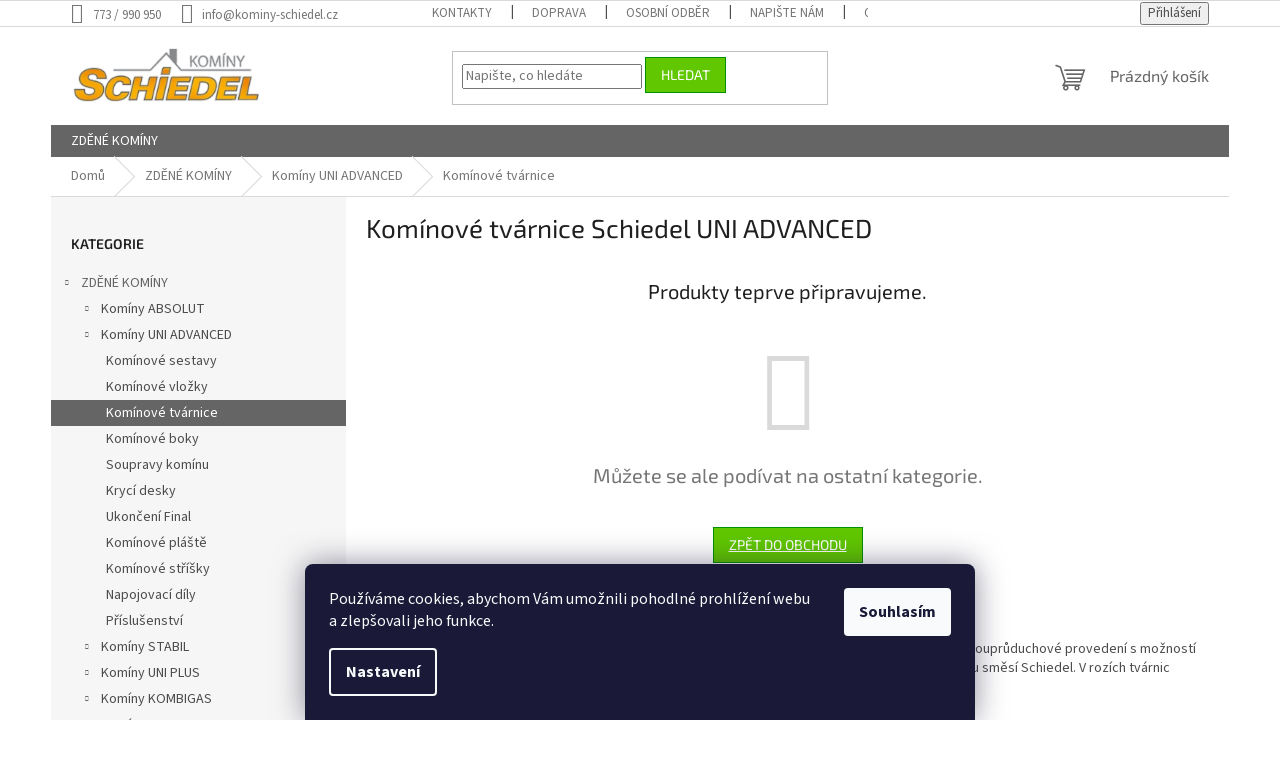

--- FILE ---
content_type: text/html; charset=utf-8
request_url: https://www.kominy-schiedel.cz/kominove-tvarnice-schiedel-uni-advanced/
body_size: 13536
content:
<!doctype html><html lang="cs" dir="ltr" class="header-background-light external-fonts-loaded"><head><meta charset="utf-8" /><meta name="viewport" content="width=device-width,initial-scale=1" /><title>Komínové tvárnice Schiedel UNI ADVANCED - KOMINY-SCHIEDEL.CZ</title><link rel="preconnect" href="https://cdn.myshoptet.com" /><link rel="dns-prefetch" href="https://cdn.myshoptet.com" /><link rel="preload" href="https://cdn.myshoptet.com/prj/dist/master/cms/libs/jquery/jquery-1.11.3.min.js" as="script" /><link href="https://cdn.myshoptet.com/prj/dist/master/cms/templates/frontend_templates/shared/css/font-face/source-sans-3.css" rel="stylesheet"><link href="https://cdn.myshoptet.com/prj/dist/master/cms/templates/frontend_templates/shared/css/font-face/exo-2.css" rel="stylesheet"><link href="https://cdn.myshoptet.com/prj/dist/master/shop/dist/font-shoptet-11.css.62c94c7785ff2cea73b2.css" rel="stylesheet"><script>
dataLayer = [];
dataLayer.push({'shoptet' : {
    "pageId": 1011,
    "pageType": "category",
    "currency": "CZK",
    "currencyInfo": {
        "decimalSeparator": ",",
        "exchangeRate": 1,
        "priceDecimalPlaces": 0,
        "symbol": "K\u010d",
        "symbolLeft": 0,
        "thousandSeparator": " "
    },
    "language": "cs",
    "projectId": 535786,
    "category": {
        "guid": "0331aee6-6da7-11ed-90cb-ecf4bbcda94d",
        "path": "ZD\u011aN\u00c9 KOM\u00cdNY SCHIEDEL | Kom\u00edny Schiedel UNI ADVANCED | Kom\u00ednov\u00e9 tv\u00e1rnice Schiedel UNI ADVANCED",
        "parentCategoryGuid": "0351f14c-6da7-11ed-b038-ecf4bbcda94d"
    },
    "cartInfo": {
        "id": null,
        "freeShipping": false,
        "freeShippingFrom": null,
        "leftToFreeGift": {
            "formattedPrice": "0 K\u010d",
            "priceLeft": 0
        },
        "freeGift": false,
        "leftToFreeShipping": {
            "priceLeft": null,
            "dependOnRegion": null,
            "formattedPrice": null
        },
        "discountCoupon": [],
        "getNoBillingShippingPrice": {
            "withoutVat": 0,
            "vat": 0,
            "withVat": 0
        },
        "cartItems": [],
        "taxMode": "ORDINARY"
    },
    "cart": [],
    "customer": {
        "priceRatio": 1,
        "priceListId": 1,
        "groupId": null,
        "registered": false,
        "mainAccount": false
    }
}});
dataLayer.push({'cookie_consent' : {
    "marketing": "denied",
    "analytics": "denied"
}});
document.addEventListener('DOMContentLoaded', function() {
    shoptet.consent.onAccept(function(agreements) {
        if (agreements.length == 0) {
            return;
        }
        dataLayer.push({
            'cookie_consent' : {
                'marketing' : (agreements.includes(shoptet.config.cookiesConsentOptPersonalisation)
                    ? 'granted' : 'denied'),
                'analytics': (agreements.includes(shoptet.config.cookiesConsentOptAnalytics)
                    ? 'granted' : 'denied')
            },
            'event': 'cookie_consent'
        });
    });
});
</script>
<meta property="og:type" content="website"><meta property="og:site_name" content="kominy-schiedel.cz"><meta property="og:url" content="https://www.kominy-schiedel.cz/kominove-tvarnice-schiedel-uni-advanced/"><meta property="og:title" content="Komínové tvárnice Schiedel UNI ADVANCED - KOMINY-SCHIEDEL.CZ"><meta name="author" content="KOMINY-SCHIEDEL.CZ"><meta name="web_author" content="Shoptet.cz"><meta name="dcterms.rightsHolder" content="www.kominy-schiedel.cz"><meta name="robots" content="index,follow"><meta property="og:image" content="https://www.kominy-schiedel.cz/user/categories/orig/tvarnice_uni.jpg"><meta property="og:description" content="Komínové tvárnice Schiedel UNI ADVANCED, KOMINY-SCHIEDEL.CZ"><meta name="description" content="Komínové tvárnice Schiedel UNI ADVANCED, KOMINY-SCHIEDEL.CZ"><style>:root {--color-primary: #656565;--color-primary-h: 0;--color-primary-s: 0%;--color-primary-l: 40%;--color-primary-hover: #656565;--color-primary-hover-h: 0;--color-primary-hover-s: 0%;--color-primary-hover-l: 40%;--color-secondary: #60c700;--color-secondary-h: 91;--color-secondary-s: 100%;--color-secondary-l: 39%;--color-secondary-hover: #009200;--color-secondary-hover-h: 120;--color-secondary-hover-s: 100%;--color-secondary-hover-l: 29%;--color-tertiary: #60c700;--color-tertiary-h: 91;--color-tertiary-s: 100%;--color-tertiary-l: 39%;--color-tertiary-hover: #009200;--color-tertiary-hover-h: 120;--color-tertiary-hover-s: 100%;--color-tertiary-hover-l: 29%;--color-header-background: #f6f6f6;--template-font: "Source Sans 3";--template-headings-font: "Exo 2";--header-background-url: none;--cookies-notice-background: #1A1937;--cookies-notice-color: #F8FAFB;--cookies-notice-button-hover: #f5f5f5;--cookies-notice-link-hover: #27263f;--templates-update-management-preview-mode-content: "Náhled aktualizací šablony je aktivní pro váš prohlížeč."}</style>
    
    <link href="https://cdn.myshoptet.com/prj/dist/master/shop/dist/main-11.less.fcb4a42d7bd8a71b7ee2.css" rel="stylesheet" />
                <link href="https://cdn.myshoptet.com/prj/dist/master/shop/dist/mobile-header-v1-11.less.1ee105d41b5f713c21aa.css" rel="stylesheet" />
    
    <script>var shoptet = shoptet || {};</script>
    <script src="https://cdn.myshoptet.com/prj/dist/master/shop/dist/main-3g-header.js.05f199e7fd2450312de2.js"></script>
<!-- User include --><!-- /User include --><link rel="shortcut icon" href="/favicon.png" type="image/x-icon" /><link rel="canonical" href="https://www.kominy-schiedel.cz/kominove-tvarnice-schiedel-uni-advanced/" /></head><body class="desktop id-1011 in-kominove-tvarnice-schiedel-uni-advanced template-11 type-category multiple-columns-body columns-3 ums_forms_redesign--off ums_a11y_category_page--on ums_discussion_rating_forms--off ums_flags_display_unification--on ums_a11y_login--on mobile-header-version-1"><noscript>
    <style>
        #header {
            padding-top: 0;
            position: relative !important;
            top: 0;
        }
        .header-navigation {
            position: relative !important;
        }
        .overall-wrapper {
            margin: 0 !important;
        }
        body:not(.ready) {
            visibility: visible !important;
        }
    </style>
    <div class="no-javascript">
        <div class="no-javascript__title">Musíte změnit nastavení vašeho prohlížeče</div>
        <div class="no-javascript__text">Podívejte se na: <a href="https://www.google.com/support/bin/answer.py?answer=23852">Jak povolit JavaScript ve vašem prohlížeči</a>.</div>
        <div class="no-javascript__text">Pokud používáte software na blokování reklam, může být nutné povolit JavaScript z této stránky.</div>
        <div class="no-javascript__text">Děkujeme.</div>
    </div>
</noscript>

        <div id="fb-root"></div>
        <script>
            window.fbAsyncInit = function() {
                FB.init({
//                    appId            : 'your-app-id',
                    autoLogAppEvents : true,
                    xfbml            : true,
                    version          : 'v19.0'
                });
            };
        </script>
        <script async defer crossorigin="anonymous" src="https://connect.facebook.net/cs_CZ/sdk.js"></script>    <div class="siteCookies siteCookies--bottom siteCookies--dark js-siteCookies" role="dialog" data-testid="cookiesPopup" data-nosnippet>
        <div class="siteCookies__form">
            <div class="siteCookies__content">
                <div class="siteCookies__text">
                    Používáme cookies, abychom Vám umožnili pohodlné prohlížení webu a zlepšovali jeho funkce.
                </div>
                <p class="siteCookies__links">
                    <button class="siteCookies__link js-cookies-settings" aria-label="Nastavení cookies" data-testid="cookiesSettings">Nastavení</button>
                </p>
            </div>
            <div class="siteCookies__buttonWrap">
                                <button class="siteCookies__button js-cookiesConsentSubmit" value="all" aria-label="Přijmout cookies" data-testid="buttonCookiesAccept">Souhlasím</button>
            </div>
        </div>
        <script>
            document.addEventListener("DOMContentLoaded", () => {
                const siteCookies = document.querySelector('.js-siteCookies');
                document.addEventListener("scroll", shoptet.common.throttle(() => {
                    const st = document.documentElement.scrollTop;
                    if (st > 1) {
                        siteCookies.classList.add('siteCookies--scrolled');
                    } else {
                        siteCookies.classList.remove('siteCookies--scrolled');
                    }
                }, 100));
            });
        </script>
    </div>
<a href="#content" class="skip-link sr-only">Přejít na obsah</a><div class="overall-wrapper"><div class="user-action"><div class="container">
    <div class="user-action-in">
                    <div id="login" class="user-action-login popup-widget login-widget" role="dialog" aria-labelledby="loginHeading">
        <div class="popup-widget-inner">
                            <h2 id="loginHeading">Přihlášení k vašemu účtu</h2><div id="customerLogin"><form action="/action/Customer/Login/" method="post" id="formLoginIncluded" class="csrf-enabled formLogin" data-testid="formLogin"><input type="hidden" name="referer" value="" /><div class="form-group"><div class="input-wrapper email js-validated-element-wrapper no-label"><input type="email" name="email" class="form-control" autofocus placeholder="E-mailová adresa (např. jan@novak.cz)" data-testid="inputEmail" autocomplete="email" required /></div></div><div class="form-group"><div class="input-wrapper password js-validated-element-wrapper no-label"><input type="password" name="password" class="form-control" placeholder="Heslo" data-testid="inputPassword" autocomplete="current-password" required /><span class="no-display">Nemůžete vyplnit toto pole</span><input type="text" name="surname" value="" class="no-display" /></div></div><div class="form-group"><div class="login-wrapper"><button type="submit" class="btn btn-secondary btn-text btn-login" data-testid="buttonSubmit">Přihlásit se</button><div class="password-helper"><a href="/registrace/" data-testid="signup" rel="nofollow">Nová registrace</a><a href="/klient/zapomenute-heslo/" rel="nofollow">Zapomenuté heslo</a></div></div></div></form>
</div>                    </div>
    </div>

                            <div id="cart-widget" class="user-action-cart popup-widget cart-widget loader-wrapper" data-testid="popupCartWidget" role="dialog" aria-hidden="true">
    <div class="popup-widget-inner cart-widget-inner place-cart-here">
        <div class="loader-overlay">
            <div class="loader"></div>
        </div>
    </div>

    <div class="cart-widget-button">
        <a href="/kosik/" class="btn btn-conversion" id="continue-order-button" rel="nofollow" data-testid="buttonNextStep">Pokračovat do košíku</a>
    </div>
</div>
            </div>
</div>
</div><div class="top-navigation-bar" data-testid="topNavigationBar">

    <div class="container">

        <div class="top-navigation-contacts">
            <strong>Zákaznická podpora:</strong><a class="project-phone project-phone-info" role="text" aria-label="Telefon: 773 / 990 950"><span aria-hidden="true">773 / 990 950</span></a><a href="mailto:info@kominy-schiedel.cz" class="project-email" data-testid="contactboxEmail"><span>info@kominy-schiedel.cz</span></a>        </div>

                            <div class="top-navigation-menu">
                <div class="top-navigation-menu-trigger"></div>
                <ul class="top-navigation-bar-menu">
                                            <li class="top-navigation-menu-item-29">
                            <a href="/kontakty/">Kontakty</a>
                        </li>
                                            <li class="top-navigation-menu-item-706">
                            <a href="/doprava/">Doprava</a>
                        </li>
                                            <li class="top-navigation-menu-item-709">
                            <a href="/osobni-odber/">Osobní odběr</a>
                        </li>
                                            <li class="top-navigation-menu-item--6">
                            <a href="/napiste-nam/">Napište nám</a>
                        </li>
                                            <li class="top-navigation-menu-item-39">
                            <a href="/obchodni-podminky/">Obchodní podmínky</a>
                        </li>
                                            <li class="top-navigation-menu-item-715">
                            <a href="/podminky-ochrany-osobnich-udaju/">Podmínky ochrany osobních údajů</a>
                        </li>
                                    </ul>
                <ul class="top-navigation-bar-menu-helper"></ul>
            </div>
        
        <div class="top-navigation-tools">
            <div class="responsive-tools">
                <a href="#" class="toggle-window" data-target="search" aria-label="Hledat" data-testid="linkSearchIcon"></a>
                                                            <a href="#" class="toggle-window" data-target="login"></a>
                                                    <a href="#" class="toggle-window" data-target="navigation" aria-label="Menu" data-testid="hamburgerMenu"></a>
            </div>
                        <button class="top-nav-button top-nav-button-login toggle-window" type="button" data-target="login" aria-haspopup="dialog" aria-controls="login" aria-expanded="false" data-testid="signin"><span>Přihlášení</span></button>        </div>

    </div>

</div>
<header id="header"><div class="container navigation-wrapper">
    <div class="header-top">
        <div class="site-name-wrapper">
            <div class="site-name"><a href="/" data-testid="linkWebsiteLogo"><img src="https://cdn.myshoptet.com/usr/www.kominy-schiedel.cz/user/logos/ks-logo-2022.png" alt="KOMINY-SCHIEDEL.CZ" fetchpriority="low" /></a></div>        </div>
        <div class="search" itemscope itemtype="https://schema.org/WebSite">
            <meta itemprop="headline" content="Komínové tvárnice Schiedel UNI ADVANCED"/><meta itemprop="url" content="https://www.kominy-schiedel.cz"/><meta itemprop="text" content="Komínové tvárnice Schiedel UNI ADVANCED, KOMINY-SCHIEDEL.CZ"/>            <form action="/action/ProductSearch/prepareString/" method="post"
    id="formSearchForm" class="search-form compact-form js-search-main"
    itemprop="potentialAction" itemscope itemtype="https://schema.org/SearchAction" data-testid="searchForm">
    <fieldset>
        <meta itemprop="target"
            content="https://www.kominy-schiedel.cz/vyhledavani/?string={string}"/>
        <input type="hidden" name="language" value="cs"/>
        
            
<input
    type="search"
    name="string"
        class="query-input form-control search-input js-search-input"
    placeholder="Napište, co hledáte"
    autocomplete="off"
    required
    itemprop="query-input"
    aria-label="Vyhledávání"
    data-testid="searchInput"
>
            <button type="submit" class="btn btn-default" data-testid="searchBtn">Hledat</button>
        
    </fieldset>
</form>
        </div>
        <div class="navigation-buttons">
                
    <a href="/kosik/" class="btn btn-icon toggle-window cart-count" data-target="cart" data-hover="true" data-redirect="true" data-testid="headerCart" rel="nofollow" aria-haspopup="dialog" aria-expanded="false" aria-controls="cart-widget">
        
                <span class="sr-only">Nákupní košík</span>
        
            <span class="cart-price visible-lg-inline-block" data-testid="headerCartPrice">
                                    Prázdný košík                            </span>
        
    
            </a>
        </div>
    </div>
    <nav id="navigation" aria-label="Hlavní menu" data-collapsible="true"><div class="navigation-in menu"><ul class="menu-level-1" role="menubar" data-testid="headerMenuItems"><li class="menu-item-1158 ext" role="none"><a href="/zdene-kominy-schiedel/" data-testid="headerMenuItem" role="menuitem" aria-haspopup="true" aria-expanded="false"><b>ZDĚNÉ KOMÍNY</b><span class="submenu-arrow"></span></a><ul class="menu-level-2" aria-label="ZDĚNÉ KOMÍNY" tabindex="-1" role="menu"><li class="menu-item-1041 has-third-level" role="none"><a href="/kominy-schiedel-absolut/" class="menu-image" data-testid="headerMenuItem" tabindex="-1" aria-hidden="true"><img src="data:image/svg+xml,%3Csvg%20width%3D%22140%22%20height%3D%22100%22%20xmlns%3D%22http%3A%2F%2Fwww.w3.org%2F2000%2Fsvg%22%3E%3C%2Fsvg%3E" alt="" aria-hidden="true" width="140" height="100"  data-src="https://cdn.myshoptet.com/usr/www.kominy-schiedel.cz/user/categories/thumb/absolut.png" fetchpriority="low" /></a><div><a href="/kominy-schiedel-absolut/" data-testid="headerMenuItem" role="menuitem"><span>Komíny ABSOLUT</span></a>
                                                    <ul class="menu-level-3" role="menu">
                                                                    <li class="menu-item-1167" role="none">
                                        <a href="/kominove-sestavy-schiedel-absolut/" data-testid="headerMenuItem" role="menuitem">
                                            Komínové sestavy</a>,                                    </li>
                                                                    <li class="menu-item-1176" role="none">
                                        <a href="/kominove-vlozky-schiedel-absolut/" data-testid="headerMenuItem" role="menuitem">
                                            Komínové vložky</a>,                                    </li>
                                                                    <li class="menu-item-1173" role="none">
                                        <a href="/kominove-tvarnice-schiedel-absolut/" data-testid="headerMenuItem" role="menuitem">
                                            Komínové tvárnice</a>,                                    </li>
                                                                    <li class="menu-item-1194" role="none">
                                        <a href="/soupravy-kominu-schiedel-absolut/" data-testid="headerMenuItem" role="menuitem">
                                            Soupravy komínu</a>,                                    </li>
                                                                    <li class="menu-item-1191" role="none">
                                        <a href="/soklove-desky-schiedel-absolut/" data-testid="headerMenuItem" role="menuitem">
                                            Soklové desky</a>,                                    </li>
                                                                    <li class="menu-item-1179" role="none">
                                        <a href="/krakorcove-desky-schiedel-absolut/" data-testid="headerMenuItem" role="menuitem">
                                            Krakorcové desky</a>,                                    </li>
                                                                    <li class="menu-item-1182" role="none">
                                        <a href="/kryci-desky-schiedel-absolut/" data-testid="headerMenuItem" role="menuitem">
                                            Krycí desky</a>,                                    </li>
                                                                    <li class="menu-item-1164" role="none">
                                        <a href="/kominove-plaste-schiedel-absolut/" data-testid="headerMenuItem" role="menuitem">
                                            Komínové pláště</a>,                                    </li>
                                                                    <li class="menu-item-1170" role="none">
                                        <a href="/kominove-strisky-schiedel-absolut/" data-testid="headerMenuItem" role="menuitem">
                                            Komínové stříšky</a>,                                    </li>
                                                                    <li class="menu-item-1185" role="none">
                                        <a href="/napojovaci-dily-schiedel-absolut/" data-testid="headerMenuItem" role="menuitem">
                                            Napojovací díly</a>,                                    </li>
                                                                    <li class="menu-item-1188" role="none">
                                        <a href="/prislusenstvi-kominu-schiedel-absolut/" data-testid="headerMenuItem" role="menuitem">
                                            Příslušenství</a>                                    </li>
                                                            </ul>
                        </div></li><li class="menu-item-1050 has-third-level" role="none"><a href="/kominy-schiedel-uni-advanced/" class="menu-image" data-testid="headerMenuItem" tabindex="-1" aria-hidden="true"><img src="data:image/svg+xml,%3Csvg%20width%3D%22140%22%20height%3D%22100%22%20xmlns%3D%22http%3A%2F%2Fwww.w3.org%2F2000%2Fsvg%22%3E%3C%2Fsvg%3E" alt="" aria-hidden="true" width="140" height="100"  data-src="https://cdn.myshoptet.com/usr/www.kominy-schiedel.cz/user/categories/thumb/adv.png" fetchpriority="low" /></a><div><a href="/kominy-schiedel-uni-advanced/" data-testid="headerMenuItem" role="menuitem"><span>Komíny UNI ADVANCED</span></a>
                                                    <ul class="menu-level-3" role="menu">
                                                                    <li class="menu-item-972" role="none">
                                        <a href="/kominove-sestavy-schiedel-uni-advanced/" data-testid="headerMenuItem" role="menuitem">
                                            Komínové sestavy</a>,                                    </li>
                                                                    <li class="menu-item-1032" role="none">
                                        <a href="/kominove-vlozky-schiedel-uni-advanced/" data-testid="headerMenuItem" role="menuitem">
                                            Komínové vložky</a>,                                    </li>
                                                                    <li class="menu-item-1011" role="none">
                                        <a href="/kominove-tvarnice-schiedel-uni-advanced/" class="active" data-testid="headerMenuItem" role="menuitem">
                                            Komínové tvárnice</a>,                                    </li>
                                                                    <li class="menu-item-945" role="none">
                                        <a href="/kominove-boky-schiedel-uni-advanced/" data-testid="headerMenuItem" role="menuitem">
                                            Komínové boky</a>,                                    </li>
                                                                    <li class="menu-item-1137" role="none">
                                        <a href="/soupravy-kominu-schiedel-uni-advanced/" data-testid="headerMenuItem" role="menuitem">
                                            Soupravy komínu</a>,                                    </li>
                                                                    <li class="menu-item-1080" role="none">
                                        <a href="/kryci-desky-schiedel-uni-advanced/" data-testid="headerMenuItem" role="menuitem">
                                            Krycí desky</a>,                                    </li>
                                                                    <li class="menu-item-1161" role="none">
                                        <a href="/ukonceni-schiedel-uni-advanced-final/" data-testid="headerMenuItem" role="menuitem">
                                            Ukončení Final</a>,                                    </li>
                                                                    <li class="menu-item-957" role="none">
                                        <a href="/kominove-plaste-schiedel-uni-advanced/" data-testid="headerMenuItem" role="menuitem">
                                            Komínové pláště</a>,                                    </li>
                                                                    <li class="menu-item-990" role="none">
                                        <a href="/kominove-strisky-schiedel-uni-advanced/" data-testid="headerMenuItem" role="menuitem">
                                            Komínové stříšky</a>,                                    </li>
                                                                    <li class="menu-item-1098" role="none">
                                        <a href="/napojovaci-dily-schiedel-uni-advanced/" data-testid="headerMenuItem" role="menuitem">
                                            Napojovací díly</a>,                                    </li>
                                                                    <li class="menu-item-1116" role="none">
                                        <a href="/prislusenstvi-kominu-schiedel-uni-advanced/" data-testid="headerMenuItem" role="menuitem">
                                            Příslušenství</a>                                    </li>
                                                            </ul>
                        </div></li><li class="menu-item-1047 has-third-level" role="none"><a href="/kominy-schiedel-stabil/" class="menu-image" data-testid="headerMenuItem" tabindex="-1" aria-hidden="true"><img src="data:image/svg+xml,%3Csvg%20width%3D%22140%22%20height%3D%22100%22%20xmlns%3D%22http%3A%2F%2Fwww.w3.org%2F2000%2Fsvg%22%3E%3C%2Fsvg%3E" alt="" aria-hidden="true" width="140" height="100"  data-src="https://cdn.myshoptet.com/usr/www.kominy-schiedel.cz/user/categories/thumb/uni.png" fetchpriority="low" /></a><div><a href="/kominy-schiedel-stabil/" data-testid="headerMenuItem" role="menuitem"><span>Komíny STABIL</span></a>
                                                    <ul class="menu-level-3" role="menu">
                                                                    <li class="menu-item-969" role="none">
                                        <a href="/kominove-sestavy-schiedel-stabil/" data-testid="headerMenuItem" role="menuitem">
                                            Komínové sestavy</a>,                                    </li>
                                                                    <li class="menu-item-1029" role="none">
                                        <a href="/kominove-vlozky-schiedel-stabil/" data-testid="headerMenuItem" role="menuitem">
                                            Komínové vložky</a>,                                    </li>
                                                                    <li class="menu-item-1008" role="none">
                                        <a href="/kominove-tvarnice-schiedel-stabil/" data-testid="headerMenuItem" role="menuitem">
                                            Komínové tvárnice</a>,                                    </li>
                                                                    <li class="menu-item-1134" role="none">
                                        <a href="/soupravy-kominu-schiedel-stabil/" data-testid="headerMenuItem" role="menuitem">
                                            Soupravy komínu</a>,                                    </li>
                                                                    <li class="menu-item-1062" role="none">
                                        <a href="/krakorcove-desky-schiedel-stabil/" data-testid="headerMenuItem" role="menuitem">
                                            Krakorcové desky</a>,                                    </li>
                                                                    <li class="menu-item-1077" role="none">
                                        <a href="/kryci-desky-schiedel-stabil/" data-testid="headerMenuItem" role="menuitem">
                                            Krycí desky</a>,                                    </li>
                                                                    <li class="menu-item-1149" role="none">
                                        <a href="/ukonceni-schiedel-stabil-final/" data-testid="headerMenuItem" role="menuitem">
                                            Ukončení Final</a>,                                    </li>
                                                                    <li class="menu-item-954" role="none">
                                        <a href="/kominove-plaste-schiedel-stabil/" data-testid="headerMenuItem" role="menuitem">
                                            Komínové pláště</a>,                                    </li>
                                                                    <li class="menu-item-987" role="none">
                                        <a href="/kominove-strisky-schiedel-stabil/" data-testid="headerMenuItem" role="menuitem">
                                            Komínové stříšky</a>,                                    </li>
                                                                    <li class="menu-item-1095" role="none">
                                        <a href="/napojovaci-dily-schiedel-stabil/" data-testid="headerMenuItem" role="menuitem">
                                            Napojovací díly</a>,                                    </li>
                                                                    <li class="menu-item-1113" role="none">
                                        <a href="/prislusenstvi-kominu-schiedel-stabil/" data-testid="headerMenuItem" role="menuitem">
                                            Příslušenství</a>                                    </li>
                                                            </ul>
                        </div></li><li class="menu-item-1053 has-third-level" role="none"><a href="/kominy-schiedel-uni-plus/" class="menu-image" data-testid="headerMenuItem" tabindex="-1" aria-hidden="true"><img src="data:image/svg+xml,%3Csvg%20width%3D%22140%22%20height%3D%22100%22%20xmlns%3D%22http%3A%2F%2Fwww.w3.org%2F2000%2Fsvg%22%3E%3C%2Fsvg%3E" alt="" aria-hidden="true" width="140" height="100"  data-src="https://cdn.myshoptet.com/usr/www.kominy-schiedel.cz/user/categories/thumb/uni-1.png" fetchpriority="low" /></a><div><a href="/kominy-schiedel-uni-plus/" data-testid="headerMenuItem" role="menuitem"><span>Komíny UNI PLUS</span></a>
                                                    <ul class="menu-level-3" role="menu">
                                                                    <li class="menu-item-975" role="none">
                                        <a href="/kominove-sestavy-schiedel-uni-plus/" data-testid="headerMenuItem" role="menuitem">
                                            Komínové sestavy</a>,                                    </li>
                                                                    <li class="menu-item-1035" role="none">
                                        <a href="/kominove-vlozky-schiedel-uni-plus/" data-testid="headerMenuItem" role="menuitem">
                                            Komínové vložky</a>,                                    </li>
                                                                    <li class="menu-item-1014" role="none">
                                        <a href="/kominove-tvarnice-schiedel-uni-plus/" data-testid="headerMenuItem" role="menuitem">
                                            Komínové tvárnice</a>,                                    </li>
                                                                    <li class="menu-item-1140" role="none">
                                        <a href="/soupravy-kominu-schiedel-uni-plus/" data-testid="headerMenuItem" role="menuitem">
                                            Soupravy komínu</a>,                                    </li>
                                                                    <li class="menu-item-1068" role="none">
                                        <a href="/krakorcove-desky-schiedel-uni-plus/" data-testid="headerMenuItem" role="menuitem">
                                            Krakorcové desky</a>,                                    </li>
                                                                    <li class="menu-item-1083" role="none">
                                        <a href="/kryci-desky-schiedel-uni-plus/" data-testid="headerMenuItem" role="menuitem">
                                            Krycí desky</a>,                                    </li>
                                                                    <li class="menu-item-1152" role="none">
                                        <a href="/ukonceni-schiedel-uni-plus-final/" data-testid="headerMenuItem" role="menuitem">
                                            Ukončení Final</a>,                                    </li>
                                                                    <li class="menu-item-960" role="none">
                                        <a href="/kominove-plaste-schiedel-uni-plus/" data-testid="headerMenuItem" role="menuitem">
                                            Komínové pláště</a>,                                    </li>
                                                                    <li class="menu-item-993" role="none">
                                        <a href="/kominove-strisky-schiedel-uni-plus/" data-testid="headerMenuItem" role="menuitem">
                                            Komínové stříšky</a>,                                    </li>
                                                                    <li class="menu-item-1101" role="none">
                                        <a href="/napojovaci-dily-schiedel-uni-plus/" data-testid="headerMenuItem" role="menuitem">
                                            Napojovací díly</a>,                                    </li>
                                                                    <li class="menu-item-1119" role="none">
                                        <a href="/prislusenstvi-kominu-schiedel-uni-plus/" data-testid="headerMenuItem" role="menuitem">
                                            Příslušenství</a>                                    </li>
                                                            </ul>
                        </div></li><li class="menu-item-1044 has-third-level" role="none"><a href="/kominy-schiedel-kombigas/" class="menu-image" data-testid="headerMenuItem" tabindex="-1" aria-hidden="true"><img src="data:image/svg+xml,%3Csvg%20width%3D%22140%22%20height%3D%22100%22%20xmlns%3D%22http%3A%2F%2Fwww.w3.org%2F2000%2Fsvg%22%3E%3C%2Fsvg%3E" alt="" aria-hidden="true" width="140" height="100"  data-src="https://cdn.myshoptet.com/prj/dist/master/cms/templates/frontend_templates/00/img/folder.svg" fetchpriority="low" /></a><div><a href="/kominy-schiedel-kombigas/" data-testid="headerMenuItem" role="menuitem"><span>Komíny KOMBIGAS</span></a>
                                                    <ul class="menu-level-3" role="menu">
                                                                    <li class="menu-item-966" role="none">
                                        <a href="/kominove-sestavy-schiedel-kombigas/" data-testid="headerMenuItem" role="menuitem">
                                            Komínové sestavy</a>,                                    </li>
                                                                    <li class="menu-item-1026" role="none">
                                        <a href="/kominove-vlozky-schiedel-kombigas/" data-testid="headerMenuItem" role="menuitem">
                                            Komínové vložky</a>,                                    </li>
                                                                    <li class="menu-item-1005" role="none">
                                        <a href="/kominove-tvarnice-schiedel-kombigas/" data-testid="headerMenuItem" role="menuitem">
                                            Komínové tvárnice</a>,                                    </li>
                                                                    <li class="menu-item-1131" role="none">
                                        <a href="/soupravy-kominu-schiedel-kombigas/" data-testid="headerMenuItem" role="menuitem">
                                            Soupravy komínu</a>,                                    </li>
                                                                    <li class="menu-item-1074" role="none">
                                        <a href="/kryci-desky-schiedel-kombigas/" data-testid="headerMenuItem" role="menuitem">
                                            Krycí desky</a>,                                    </li>
                                                                    <li class="menu-item-984" role="none">
                                        <a href="/kominove-strisky-schiedel-kombigas/" data-testid="headerMenuItem" role="menuitem">
                                            Komínové stříšky</a>,                                    </li>
                                                                    <li class="menu-item-1092" role="none">
                                        <a href="/napojovaci-dily-schiedel-kombigas/" data-testid="headerMenuItem" role="menuitem">
                                            Napojovací díly</a>,                                    </li>
                                                                    <li class="menu-item-1110" role="none">
                                        <a href="/prislusenstvi-kominu-schiedel-kombigas/" data-testid="headerMenuItem" role="menuitem">
                                            Příslušenství</a>                                    </li>
                                                            </ul>
                        </div></li><li class="menu-item-1056 has-third-level" role="none"><a href="/kominy-schiedel-uni-smart/" class="menu-image" data-testid="headerMenuItem" tabindex="-1" aria-hidden="true"><img src="data:image/svg+xml,%3Csvg%20width%3D%22140%22%20height%3D%22100%22%20xmlns%3D%22http%3A%2F%2Fwww.w3.org%2F2000%2Fsvg%22%3E%3C%2Fsvg%3E" alt="" aria-hidden="true" width="140" height="100"  data-src="https://cdn.myshoptet.com/prj/dist/master/cms/templates/frontend_templates/00/img/folder.svg" fetchpriority="low" /></a><div><a href="/kominy-schiedel-uni-smart/" data-testid="headerMenuItem" role="menuitem"><span>Komíny UNI SMART</span></a>
                                                    <ul class="menu-level-3" role="menu">
                                                                    <li class="menu-item-978" role="none">
                                        <a href="/kominove-sestavy-schiedel-uni-smart/" data-testid="headerMenuItem" role="menuitem">
                                            Komínové sestavy</a>,                                    </li>
                                                                    <li class="menu-item-1038" role="none">
                                        <a href="/kominove-vlozky-schiedel-uni-smart/" data-testid="headerMenuItem" role="menuitem">
                                            Komínové vložky</a>,                                    </li>
                                                                    <li class="menu-item-1017" role="none">
                                        <a href="/kominove-tvarnice-schiedel-uni-smart/" data-testid="headerMenuItem" role="menuitem">
                                            Komínové tvárnice</a>,                                    </li>
                                                                    <li class="menu-item-1143" role="none">
                                        <a href="/soupravy-kominu-schiedel-uni-smart/" data-testid="headerMenuItem" role="menuitem">
                                            Soupravy komínu</a>,                                    </li>
                                                                    <li class="menu-item-1086" role="none">
                                        <a href="/kryci-desky-schiedel-uni-smart/" data-testid="headerMenuItem" role="menuitem">
                                            Krycí desky</a>,                                    </li>
                                                                    <li class="menu-item-1155" role="none">
                                        <a href="/ukonceni-schiedel-uni-smart-final/" data-testid="headerMenuItem" role="menuitem">
                                            Ukončení Final</a>,                                    </li>
                                                                    <li class="menu-item-996" role="none">
                                        <a href="/kominove-strisky-schiedel-uni-smart/" data-testid="headerMenuItem" role="menuitem">
                                            Komínové stříšky</a>,                                    </li>
                                                                    <li class="menu-item-1104" role="none">
                                        <a href="/napojovaci-dily-schiedel-uni-smart/" data-testid="headerMenuItem" role="menuitem">
                                            Napojovací díly</a>,                                    </li>
                                                                    <li class="menu-item-1122" role="none">
                                        <a href="/prislusenstvi-kominu-schiedel-uni-smart/" data-testid="headerMenuItem" role="menuitem">
                                            Příslušenství</a>                                    </li>
                                                            </ul>
                        </div></li></ul></li>
</ul>
    <ul class="navigationActions" role="menu">
                            <li role="none">
                                    <a href="/login/?backTo=%2Fkominove-tvarnice-schiedel-uni-advanced%2F" rel="nofollow" data-testid="signin" role="menuitem"><span>Přihlášení</span></a>
                            </li>
                        </ul>
</div><span class="navigation-close"></span></nav><div class="menu-helper" data-testid="hamburgerMenu"><span>Více</span></div>
</div></header><!-- / header -->


                    <div class="container breadcrumbs-wrapper">
            <div class="breadcrumbs" itemscope itemtype="https://schema.org/BreadcrumbList">
                                                                            <span id="navigation-first" data-basetitle="KOMINY-SCHIEDEL.CZ" itemprop="itemListElement" itemscope itemtype="https://schema.org/ListItem">
                <a href="/" itemprop="item" ><span itemprop="name">Domů</span></a>
                <span class="navigation-bullet">/</span>
                <meta itemprop="position" content="1" />
            </span>
                                <span id="navigation-1" itemprop="itemListElement" itemscope itemtype="https://schema.org/ListItem">
                <a href="/zdene-kominy-schiedel/" itemprop="item" data-testid="breadcrumbsSecondLevel"><span itemprop="name">ZDĚNÉ KOMÍNY</span></a>
                <span class="navigation-bullet">/</span>
                <meta itemprop="position" content="2" />
            </span>
                                <span id="navigation-2" itemprop="itemListElement" itemscope itemtype="https://schema.org/ListItem">
                <a href="/kominy-schiedel-uni-advanced/" itemprop="item" data-testid="breadcrumbsSecondLevel"><span itemprop="name">Komíny UNI ADVANCED</span></a>
                <span class="navigation-bullet">/</span>
                <meta itemprop="position" content="3" />
            </span>
                                            <span id="navigation-3" itemprop="itemListElement" itemscope itemtype="https://schema.org/ListItem" data-testid="breadcrumbsLastLevel">
                <meta itemprop="item" content="https://www.kominy-schiedel.cz/kominove-tvarnice-schiedel-uni-advanced/" />
                <meta itemprop="position" content="4" />
                <span itemprop="name" data-title="Komínové tvárnice Schiedel UNI ADVANCED">Komínové tvárnice</span>
            </span>
            </div>
        </div>
    
<div id="content-wrapper" class="container content-wrapper">
    
    <div class="content-wrapper-in">
                                                <aside class="sidebar sidebar-left"  data-testid="sidebarMenu">
                                                                                                <div class="sidebar-inner">
                                                                                                        <div class="box box-bg-variant box-categories">    <div class="skip-link__wrapper">
        <span id="categories-start" class="skip-link__target js-skip-link__target sr-only" tabindex="-1">&nbsp;</span>
        <a href="#categories-end" class="skip-link skip-link--start sr-only js-skip-link--start">Přeskočit kategorie</a>
    </div>

<h4>Kategorie</h4>


<div id="categories"><div class="categories cat-01 expandable active expanded" id="cat-1158"><div class="topic child-active"><a href="/zdene-kominy-schiedel/">ZDĚNÉ KOMÍNY<span class="cat-trigger">&nbsp;</span></a></div>

                    <ul class=" active expanded">
                                        <li class="
                                 expandable                                 external">
                <a href="/kominy-schiedel-absolut/">
                    Komíny ABSOLUT
                    <span class="cat-trigger">&nbsp;</span>                </a>
                                                            

    
                                                </li>
                                <li class="
                                 expandable                 expanded                ">
                <a href="/kominy-schiedel-uni-advanced/">
                    Komíny UNI ADVANCED
                    <span class="cat-trigger">&nbsp;</span>                </a>
                                                            

                    <ul class=" active expanded">
                                        <li >
                <a href="/kominove-sestavy-schiedel-uni-advanced/">
                    Komínové sestavy
                                    </a>
                                                                </li>
                                <li >
                <a href="/kominove-vlozky-schiedel-uni-advanced/">
                    Komínové vložky
                                    </a>
                                                                </li>
                                <li class="
                active                                                 ">
                <a href="/kominove-tvarnice-schiedel-uni-advanced/">
                    Komínové tvárnice
                                    </a>
                                                                </li>
                                <li >
                <a href="/kominove-boky-schiedel-uni-advanced/">
                    Komínové boky
                                    </a>
                                                                </li>
                                <li >
                <a href="/soupravy-kominu-schiedel-uni-advanced/">
                    Soupravy komínu
                                    </a>
                                                                </li>
                                <li >
                <a href="/kryci-desky-schiedel-uni-advanced/">
                    Krycí desky
                                    </a>
                                                                </li>
                                <li >
                <a href="/ukonceni-schiedel-uni-advanced-final/">
                    Ukončení Final
                                    </a>
                                                                </li>
                                <li >
                <a href="/kominove-plaste-schiedel-uni-advanced/">
                    Komínové pláště
                                    </a>
                                                                </li>
                                <li >
                <a href="/kominove-strisky-schiedel-uni-advanced/">
                    Komínové stříšky
                                    </a>
                                                                </li>
                                <li >
                <a href="/napojovaci-dily-schiedel-uni-advanced/">
                    Napojovací díly
                                    </a>
                                                                </li>
                                <li >
                <a href="/prislusenstvi-kominu-schiedel-uni-advanced/">
                    Příslušenství
                                    </a>
                                                                </li>
                </ul>
    
                                                </li>
                                <li class="
                                 expandable                                 external">
                <a href="/kominy-schiedel-stabil/">
                    Komíny STABIL
                    <span class="cat-trigger">&nbsp;</span>                </a>
                                                            

    
                                                </li>
                                <li class="
                                 expandable                                 external">
                <a href="/kominy-schiedel-uni-plus/">
                    Komíny UNI PLUS
                    <span class="cat-trigger">&nbsp;</span>                </a>
                                                            

    
                                                </li>
                                <li class="
                                 expandable                                 external">
                <a href="/kominy-schiedel-kombigas/">
                    Komíny KOMBIGAS
                    <span class="cat-trigger">&nbsp;</span>                </a>
                                                            

    
                                                </li>
                                <li class="
                                 expandable                                 external">
                <a href="/kominy-schiedel-uni-smart/">
                    Komíny UNI SMART
                    <span class="cat-trigger">&nbsp;</span>                </a>
                                                            

    
                                                </li>
                </ul>
    </div></div>

    <div class="skip-link__wrapper">
        <a href="#categories-start" class="skip-link skip-link--end sr-only js-skip-link--end" tabindex="-1" hidden>Přeskočit kategorie</a>
        <span id="categories-end" class="skip-link__target js-skip-link__target sr-only" tabindex="-1">&nbsp;</span>
    </div>
</div>
                                                                                                                                    </div>
                                                            </aside>
                            <main id="content" class="content narrow">
                            <div class="category-top">
            <h1 class="category-title" data-testid="titleCategory">Komínové tvárnice Schiedel UNI ADVANCED</h1>
                            
                                
        </div>
<div class="category-content-wrapper">
            <div class="category-perex empty-content empty-content-category">
    <h2>Produkty teprve připravujeme.</h2>
    <p>Můžete se ale podívat na ostatní kategorie.</p>
    <p><a href="/" class="btn btn-default" data-testid="buttonBackToShop">Zpět do obchodu</a></p>
</div>
            <div class="category__secondDescription">
        <h2>Charakteristika kom&iacute;nov&eacute; tv&aacute;rnice Schiedel UNI ADVANCED</h2>

<p>Přesn&eacute; kom&iacute;nov&eacute;&nbsp; tv&aacute;rnice s brou&scaron;enou ložnou sp&aacute;rou Schiedel UNI ADVANCED, jednoprůduchov&eacute; a dvouprůduchov&eacute; proveden&iacute; s možnost&iacute; větrac&iacute; &scaron;achty, v&yacute;&scaron;ka tv&aacute;rnic Schiedel UNI ADVANCED 33 cm. Tv&aacute;rnice se spojuj&iacute; tenkovrstvou maltovou směs&iacute; Schiedel. V roz&iacute;ch tv&aacute;rnic Schiedel UNI ADVANCED jsou otvory pro vložen&iacute; v&yacute;ztuže, statick&eacute; soupravy.</p>

<h2>Vlastnosti kom&iacute;nov&eacute; tv&aacute;rnice Schiedel UNI ADVANCED</h2>

<p>Kom&iacute;nov&aacute; tv&aacute;rnice Schiedel UNI ADVANCED je vyrobena z lehčen&eacute;ho betonu, tvoř&iacute; nosn&yacute; prvek syst&eacute;mu. Je samonosn&aacute; a nesm&iacute; b&yacute;t svazov&aacute;na, mus&iacute; b&yacute;t dilatačně oddělena od ostatn&iacute;ch konstrukc&iacute; stavby (stropy, stěny, př&iacute;čky, podlahy). Předepsan&eacute; otvory se do tv&aacute;rnic vyřez&aacute;vaj&iacute; &uacute;hlovou bruskou. Kan&aacute;lky zadn&iacute;ho odvětr&aacute;n&iacute; slouž&iacute; k provětr&aacute;v&aacute;n&iacute; izolačn&iacute;ch rohož&iacute; a zabr&aacute;n&iacute; tak jejich zvlhnut&iacute; a ztr&aacute;tě tepelněizolačn&iacute;ch vlastnost&iacute;.</p>

<h2>Prefabrikovan&eacute; kom&iacute;nov&eacute; paty Schiedel UNI ADVANCED</h2>

<p>Založen&iacute; kom&iacute;na je možno prov&eacute;st dvoj&iacute;m způsobem, a to mont&aacute;ž&iacute; z jednotliv&yacute;ch prvků syst&eacute;mu nebo s využit&iacute;m prefabrikovan&eacute; kom&iacute;nov&eacute; paty Schiedel UNI ADVANCED. Použit&iacute; kom&iacute;nov&eacute; paty zjednodu&scaron;uje a zrychluje mont&aacute;ž nejsložitěj&scaron;&iacute; č&aacute;sti kom&iacute;na, eliminuje možn&eacute; mont&aacute;žn&iacute; chyby.</p>
    </div>
</div>
                    </main>
    </div>
    
                                
    
</div>
        
        
                            <footer id="footer">
                    <h2 class="sr-only">Zápatí</h2>
                    
                                                                <div class="container footer-rows">
                            
    

<div class="site-name"><a href="/" data-testid="linkWebsiteLogo"><img src="data:image/svg+xml,%3Csvg%20width%3D%221%22%20height%3D%221%22%20xmlns%3D%22http%3A%2F%2Fwww.w3.org%2F2000%2Fsvg%22%3E%3C%2Fsvg%3E" alt="KOMINY-SCHIEDEL.CZ" data-src="https://cdn.myshoptet.com/usr/www.kominy-schiedel.cz/user/logos/ks-logo-2022.png" fetchpriority="low" /></a></div>
<div class="custom-footer elements-2">
                    
                
        <div class="custom-footer__contact ">
                                                                                                            <h4><span>Kontakt</span></h4>


    <div class="contact-box no-image" data-testid="contactbox">
                
        <ul>
                            <li>
                    <span class="mail" data-testid="contactboxEmail">
                                                    <a href="mailto:info&#64;kominy-schiedel.cz">info<!---->&#64;<!---->kominy-schiedel.cz</a>
                                            </span>
                </li>
            
                            <li>
                    <span class="tel">
                                                    <span data-testid="contactboxPhone">773 / 990 950</span>
                                            </span>
                </li>
            
            
            

                
                
                
                
                
                
                
            

        </ul>

    </div>


<script type="application/ld+json">
    {
        "@context" : "https://schema.org",
        "@type" : "Organization",
        "name" : "KOMINY-SCHIEDEL.CZ",
        "url" : "https://www.kominy-schiedel.cz",
                "employee" : "Rostislav Pavlik",
                    "email" : "info@kominy-schiedel.cz",
                            "telephone" : "773 / 990 950",
                                
                                                    "sameAs" : ["\", \"\", \""]
            }
</script>

                                                        </div>
                    
                
        <div class="custom-footer__articles ">
                                                                                                                        <h4><span>Informace pro vás</span></h4>
    <ul>
                    <li><a href="/kontakty/">Kontakty</a></li>
                    <li><a href="/doprava/">Doprava</a></li>
                    <li><a href="/osobni-odber/">Osobní odběr</a></li>
                    <li><a href="/napiste-nam/">Napište nám</a></li>
                    <li><a href="/obchodni-podminky/">Obchodní podmínky</a></li>
                    <li><a href="/podminky-ochrany-osobnich-udaju/">Podmínky ochrany osobních údajů</a></li>
            </ul>

                                                        </div>
    </div>
                        </div>
                                        
            
                    
                        <div class="container footer-bottom">
                            <span id="signature" style="display: inline-block !important; visibility: visible !important;"><a href="https://www.shoptet.cz/?utm_source=footer&utm_medium=link&utm_campaign=create_by_shoptet" class="image" target="_blank"><img src="data:image/svg+xml,%3Csvg%20width%3D%2217%22%20height%3D%2217%22%20xmlns%3D%22http%3A%2F%2Fwww.w3.org%2F2000%2Fsvg%22%3E%3C%2Fsvg%3E" data-src="https://cdn.myshoptet.com/prj/dist/master/cms/img/common/logo/shoptetLogo.svg" width="17" height="17" alt="Shoptet" class="vam" fetchpriority="low" /></a><a href="https://www.shoptet.cz/?utm_source=footer&utm_medium=link&utm_campaign=create_by_shoptet" class="title" target="_blank">Vytvořil Shoptet</a></span>
                            <span class="copyright" data-testid="textCopyright">
                                Copyright 2026 <strong>KOMINY-SCHIEDEL.CZ</strong>. Všechna práva vyhrazena.                                                            </span>
                        </div>
                    
                    
                                            
                </footer>
                <!-- / footer -->
                    
        </div>
        <!-- / overall-wrapper -->

                    <script src="https://cdn.myshoptet.com/prj/dist/master/cms/libs/jquery/jquery-1.11.3.min.js"></script>
                <script>var shoptet = shoptet || {};shoptet.abilities = {"about":{"generation":3,"id":"11"},"config":{"category":{"product":{"image_size":"detail"}},"navigation_breakpoint":767,"number_of_active_related_products":4,"product_slider":{"autoplay":false,"autoplay_speed":3000,"loop":true,"navigation":true,"pagination":true,"shadow_size":0}},"elements":{"recapitulation_in_checkout":true},"feature":{"directional_thumbnails":false,"extended_ajax_cart":false,"extended_search_whisperer":false,"fixed_header":false,"images_in_menu":true,"product_slider":false,"simple_ajax_cart":true,"smart_labels":false,"tabs_accordion":false,"tabs_responsive":true,"top_navigation_menu":true,"user_action_fullscreen":false}};shoptet.design = {"template":{"name":"Classic","colorVariant":"11-four"},"layout":{"homepage":"catalog3","subPage":"catalog3","productDetail":"catalog3"},"colorScheme":{"conversionColor":"#60c700","conversionColorHover":"#009200","color1":"#656565","color2":"#656565","color3":"#60c700","color4":"#009200"},"fonts":{"heading":"Exo 2","text":"Source Sans 3"},"header":{"backgroundImage":null,"image":null,"logo":"https:\/\/www.kominy-schiedel.czuser\/logos\/ks-logo-2022.png","color":"#f6f6f6"},"background":{"enabled":false,"color":null,"image":null}};shoptet.config = {};shoptet.events = {};shoptet.runtime = {};shoptet.content = shoptet.content || {};shoptet.updates = {};shoptet.messages = [];shoptet.messages['lightboxImg'] = "Obrázek";shoptet.messages['lightboxOf'] = "z";shoptet.messages['more'] = "Více";shoptet.messages['cancel'] = "Zrušit";shoptet.messages['removedItem'] = "Položka byla odstraněna z košíku.";shoptet.messages['discountCouponWarning'] = "Zapomněli jste uplatnit slevový kupón. Pro pokračování jej uplatněte pomocí tlačítka vedle vstupního pole, nebo jej smažte.";shoptet.messages['charsNeeded'] = "Prosím, použijte minimálně 3 znaky!";shoptet.messages['invalidCompanyId'] = "Neplané IČ, povoleny jsou pouze číslice";shoptet.messages['needHelp'] = "Potřebujete pomoc?";shoptet.messages['showContacts'] = "Zobrazit kontakty";shoptet.messages['hideContacts'] = "Skrýt kontakty";shoptet.messages['ajaxError'] = "Došlo k chybě; obnovte prosím stránku a zkuste to znovu.";shoptet.messages['variantWarning'] = "Zvolte prosím variantu produktu.";shoptet.messages['chooseVariant'] = "Zvolte variantu";shoptet.messages['unavailableVariant'] = "Tato varianta není dostupná a není možné ji objednat.";shoptet.messages['withVat'] = "včetně DPH";shoptet.messages['withoutVat'] = "bez DPH";shoptet.messages['toCart'] = "Do košíku";shoptet.messages['emptyCart'] = "Prázdný košík";shoptet.messages['change'] = "Změnit";shoptet.messages['chosenBranch'] = "Zvolená pobočka";shoptet.messages['validatorRequired'] = "Povinné pole";shoptet.messages['validatorEmail'] = "Prosím vložte platnou e-mailovou adresu";shoptet.messages['validatorUrl'] = "Prosím vložte platnou URL adresu";shoptet.messages['validatorDate'] = "Prosím vložte platné datum";shoptet.messages['validatorNumber'] = "Vložte číslo";shoptet.messages['validatorDigits'] = "Prosím vložte pouze číslice";shoptet.messages['validatorCheckbox'] = "Zadejte prosím všechna povinná pole";shoptet.messages['validatorConsent'] = "Bez souhlasu nelze odeslat.";shoptet.messages['validatorPassword'] = "Hesla se neshodují";shoptet.messages['validatorInvalidPhoneNumber'] = "Vyplňte prosím platné telefonní číslo bez předvolby.";shoptet.messages['validatorInvalidPhoneNumberSuggestedRegion'] = "Neplatné číslo — navržený region: %1";shoptet.messages['validatorInvalidCompanyId'] = "Neplatné IČ, musí být ve tvaru jako %1";shoptet.messages['validatorFullName'] = "Nezapomněli jste příjmení?";shoptet.messages['validatorHouseNumber'] = "Prosím zadejte správné číslo domu";shoptet.messages['validatorZipCode'] = "Zadané PSČ neodpovídá zvolené zemi";shoptet.messages['validatorShortPhoneNumber'] = "Telefonní číslo musí mít min. 8 znaků";shoptet.messages['choose-personal-collection'] = "Prosím vyberte místo doručení u osobního odběru, není zvoleno.";shoptet.messages['choose-external-shipping'] = "Upřesněte prosím vybraný způsob dopravy";shoptet.messages['choose-ceska-posta'] = "Pobočka České Pošty není určena, zvolte prosím některou";shoptet.messages['choose-hupostPostaPont'] = "Pobočka Maďarské pošty není vybrána, zvolte prosím nějakou";shoptet.messages['choose-postSk'] = "Pobočka Slovenské pošty není zvolena, vyberte prosím některou";shoptet.messages['choose-ulozenka'] = "Pobočka Uloženky nebyla zvolena, prosím vyberte některou";shoptet.messages['choose-zasilkovna'] = "Pobočka Zásilkovny nebyla zvolena, prosím vyberte některou";shoptet.messages['choose-ppl-cz'] = "Pobočka PPL ParcelShop nebyla vybrána, vyberte prosím jednu";shoptet.messages['choose-glsCz'] = "Pobočka GLS ParcelShop nebyla zvolena, prosím vyberte některou";shoptet.messages['choose-dpd-cz'] = "Ani jedna z poboček služby DPD Parcel Shop nebyla zvolená, prosím vyberte si jednu z možností.";shoptet.messages['watchdogType'] = "Je zapotřebí vybrat jednu z možností u sledování produktu.";shoptet.messages['watchdog-consent-required'] = "Musíte zaškrtnout všechny povinné souhlasy";shoptet.messages['watchdogEmailEmpty'] = "Prosím vyplňte e-mail";shoptet.messages['privacyPolicy'] = 'Musíte souhlasit s ochranou osobních údajů';shoptet.messages['amountChanged'] = '(množství bylo změněno)';shoptet.messages['unavailableCombination'] = 'Není k dispozici v této kombinaci';shoptet.messages['specifyShippingMethod'] = 'Upřesněte dopravu';shoptet.messages['PIScountryOptionMoreBanks'] = 'Možnost platby z %1 bank';shoptet.messages['PIScountryOptionOneBank'] = 'Možnost platby z 1 banky';shoptet.messages['PIScurrencyInfoCZK'] = 'V měně CZK lze zaplatit pouze prostřednictvím českých bank.';shoptet.messages['PIScurrencyInfoHUF'] = 'V měně HUF lze zaplatit pouze prostřednictvím maďarských bank.';shoptet.messages['validatorVatIdWaiting'] = "Ověřujeme";shoptet.messages['validatorVatIdValid'] = "Ověřeno";shoptet.messages['validatorVatIdInvalid'] = "DIČ se nepodařilo ověřit, i přesto můžete objednávku dokončit";shoptet.messages['validatorVatIdInvalidOrderForbid'] = "Zadané DIČ nelze nyní ověřit, protože služba ověřování je dočasně nedostupná. Zkuste opakovat zadání později, nebo DIČ vymažte s vaši objednávku dokončete v režimu OSS. Případně kontaktujte prodejce.";shoptet.messages['validatorVatIdInvalidOssRegime'] = "Zadané DIČ nemůže být ověřeno, protože služba ověřování je dočasně nedostupná. Vaše objednávka bude dokončena v režimu OSS. Případně kontaktujte prodejce.";shoptet.messages['previous'] = "Předchozí";shoptet.messages['next'] = "Následující";shoptet.messages['close'] = "Zavřít";shoptet.messages['imageWithoutAlt'] = "Tento obrázek nemá popisek";shoptet.messages['newQuantity'] = "Nové množství:";shoptet.messages['currentQuantity'] = "Aktuální množství:";shoptet.messages['quantityRange'] = "Prosím vložte číslo v rozmezí %1 a %2";shoptet.messages['skipped'] = "Přeskočeno";shoptet.messages.validator = {};shoptet.messages.validator.nameRequired = "Zadejte jméno a příjmení.";shoptet.messages.validator.emailRequired = "Zadejte e-mailovou adresu (např. jan.novak@example.com).";shoptet.messages.validator.phoneRequired = "Zadejte telefonní číslo.";shoptet.messages.validator.messageRequired = "Napište komentář.";shoptet.messages.validator.descriptionRequired = shoptet.messages.validator.messageRequired;shoptet.messages.validator.captchaRequired = "Vyplňte bezpečnostní kontrolu.";shoptet.messages.validator.consentsRequired = "Potvrďte svůj souhlas.";shoptet.messages.validator.scoreRequired = "Zadejte počet hvězdiček.";shoptet.messages.validator.passwordRequired = "Zadejte heslo, které bude obsahovat min. 4 znaky.";shoptet.messages.validator.passwordAgainRequired = shoptet.messages.validator.passwordRequired;shoptet.messages.validator.currentPasswordRequired = shoptet.messages.validator.passwordRequired;shoptet.messages.validator.birthdateRequired = "Zadejte datum narození.";shoptet.messages.validator.billFullNameRequired = "Zadejte jméno a příjmení.";shoptet.messages.validator.deliveryFullNameRequired = shoptet.messages.validator.billFullNameRequired;shoptet.messages.validator.billStreetRequired = "Zadejte název ulice.";shoptet.messages.validator.deliveryStreetRequired = shoptet.messages.validator.billStreetRequired;shoptet.messages.validator.billHouseNumberRequired = "Zadejte číslo domu.";shoptet.messages.validator.deliveryHouseNumberRequired = shoptet.messages.validator.billHouseNumberRequired;shoptet.messages.validator.billZipRequired = "Zadejte PSČ.";shoptet.messages.validator.deliveryZipRequired = shoptet.messages.validator.billZipRequired;shoptet.messages.validator.billCityRequired = "Zadejte název města.";shoptet.messages.validator.deliveryCityRequired = shoptet.messages.validator.billCityRequired;shoptet.messages.validator.companyIdRequired = "Zadejte IČ.";shoptet.messages.validator.vatIdRequired = "Zadejte DIČ.";shoptet.messages.validator.billCompanyRequired = "Zadejte název společnosti.";shoptet.messages['loading'] = "Načítám…";shoptet.messages['stillLoading'] = "Stále načítám…";shoptet.messages['loadingFailed'] = "Načtení se nezdařilo. Zkuste to znovu.";shoptet.messages['productsSorted'] = "Produkty seřazeny.";shoptet.messages['formLoadingFailed'] = "Formulář se nepodařilo načíst. Zkuste to prosím znovu.";shoptet.messages.moreInfo = "Více informací";shoptet.config.orderingProcess = {active: false,step: false};shoptet.config.documentsRounding = '3';shoptet.config.documentPriceDecimalPlaces = '0';shoptet.config.thousandSeparator = ' ';shoptet.config.decSeparator = ',';shoptet.config.decPlaces = '0';shoptet.config.decPlacesSystemDefault = '2';shoptet.config.currencySymbol = 'Kč';shoptet.config.currencySymbolLeft = '0';shoptet.config.defaultVatIncluded = 1;shoptet.config.defaultProductMaxAmount = 9999;shoptet.config.inStockAvailabilityId = -1;shoptet.config.defaultProductMaxAmount = 9999;shoptet.config.inStockAvailabilityId = -1;shoptet.config.cartActionUrl = '/action/Cart';shoptet.config.advancedOrderUrl = '/action/Cart/GetExtendedOrder/';shoptet.config.cartContentUrl = '/action/Cart/GetCartContent/';shoptet.config.stockAmountUrl = '/action/ProductStockAmount/';shoptet.config.addToCartUrl = '/action/Cart/addCartItem/';shoptet.config.removeFromCartUrl = '/action/Cart/deleteCartItem/';shoptet.config.updateCartUrl = '/action/Cart/setCartItemAmount/';shoptet.config.addDiscountCouponUrl = '/action/Cart/addDiscountCoupon/';shoptet.config.setSelectedGiftUrl = '/action/Cart/setSelectedGift/';shoptet.config.rateProduct = '/action/ProductDetail/RateProduct/';shoptet.config.customerDataUrl = '/action/OrderingProcess/step2CustomerAjax/';shoptet.config.registerUrl = '/registrace/';shoptet.config.agreementCookieName = 'site-agreement';shoptet.config.cookiesConsentUrl = '/action/CustomerCookieConsent/';shoptet.config.cookiesConsentIsActive = 1;shoptet.config.cookiesConsentOptAnalytics = 'analytics';shoptet.config.cookiesConsentOptPersonalisation = 'personalisation';shoptet.config.cookiesConsentOptNone = 'none';shoptet.config.cookiesConsentRefuseDuration = 7;shoptet.config.cookiesConsentName = 'CookiesConsent';shoptet.config.agreementCookieExpire = 30;shoptet.config.cookiesConsentSettingsUrl = '/cookies-settings/';shoptet.config.fonts = {"google":{"attributes":"300,400,700,900:latin-ext","families":["Source Sans 3","Exo 2"],"urls":["https:\/\/cdn.myshoptet.com\/prj\/dist\/master\/cms\/templates\/frontend_templates\/shared\/css\/font-face\/source-sans-3.css","https:\/\/cdn.myshoptet.com\/prj\/dist\/master\/cms\/templates\/frontend_templates\/shared\/css\/font-face\/exo-2.css"]},"custom":{"families":["shoptet"],"urls":["https:\/\/cdn.myshoptet.com\/prj\/dist\/master\/shop\/dist\/font-shoptet-11.css.62c94c7785ff2cea73b2.css"]}};shoptet.config.mobileHeaderVersion = '1';shoptet.config.fbCAPIEnabled = false;shoptet.config.fbPixelEnabled = false;shoptet.config.fbCAPIUrl = '/action/FacebookCAPI/';shoptet.content.regexp = /strana-[0-9]+[\/]/g;shoptet.content.colorboxHeader = '<div class="colorbox-html-content">';shoptet.content.colorboxFooter = '</div>';shoptet.customer = {};shoptet.csrf = shoptet.csrf || {};shoptet.csrf.token = 'csrf_2BmRxPYtd32a12b22dbacbc7';shoptet.csrf.invalidTokenModal = '<div><h2>Přihlaste se prosím znovu</h2><p>Omlouváme se, ale Váš CSRF token pravděpodobně vypršel. Abychom mohli udržet Vaši bezpečnost na co největší úrovni potřebujeme, abyste se znovu přihlásili.</p><p>Děkujeme za pochopení.</p><div><a href="/login/?backTo=%2Fkominove-tvarnice-schiedel-uni-advanced%2F">Přihlášení</a></div></div> ';shoptet.csrf.formsSelector = 'csrf-enabled';shoptet.csrf.submitListener = true;shoptet.csrf.validateURL = '/action/ValidateCSRFToken/Index/';shoptet.csrf.refreshURL = '/action/RefreshCSRFTokenNew/Index/';shoptet.csrf.enabled = false;shoptet.config.googleAnalytics ||= {};shoptet.config.googleAnalytics.isGa4Enabled = true;shoptet.config.googleAnalytics.route ||= {};shoptet.config.googleAnalytics.route.ua = "UA";shoptet.config.googleAnalytics.route.ga4 = "GA4";shoptet.config.ums_a11y_category_page = true;shoptet.config.discussion_rating_forms = false;shoptet.config.ums_forms_redesign = false;shoptet.config.showPriceWithoutVat = '';shoptet.config.ums_a11y_login = true;</script>
        
        
        
        

                    <script src="https://cdn.myshoptet.com/prj/dist/master/shop/dist/main-3g.js.d30081754cb01c7aa255.js"></script>
    <script src="https://cdn.myshoptet.com/prj/dist/master/cms/templates/frontend_templates/shared/js/jqueryui/i18n/datepicker-cs.js"></script>
        
<script>if (window.self !== window.top) {const script = document.createElement('script');script.type = 'module';script.src = "https://cdn.myshoptet.com/prj/dist/master/shop/dist/editorPreview.js.e7168e827271d1c16a1d.js";document.body.appendChild(script);}</script>                        
                                                    <!-- User include -->
        <div class="container">
            
        </div>
        <!-- /User include -->

        
        
        
        <div class="messages">
            
        </div>

        <div id="screen-reader-announcer" class="sr-only" aria-live="polite" aria-atomic="true"></div>

            <script id="trackingScript" data-products='{"products":{},"banners":{},"lists":[{"id":"1011","name":"category: \/kominove-tvarnice-schiedel-uni-advanced\/","price_ids":[],"isMainListing":true,"offset":0},{"id":"1011","name":"category_best_sellers: \/kominove-tvarnice-schiedel-uni-advanced\/","price_ids":[],"isMainListing":false,"offset":0}]}'>
        if (typeof shoptet.tracking.processTrackingContainer === 'function') {
            shoptet.tracking.processTrackingContainer(
                document.getElementById('trackingScript').getAttribute('data-products')
            );
        } else {
            console.warn('Tracking script is not available.');
        }
    </script>
    </body>
</html>
